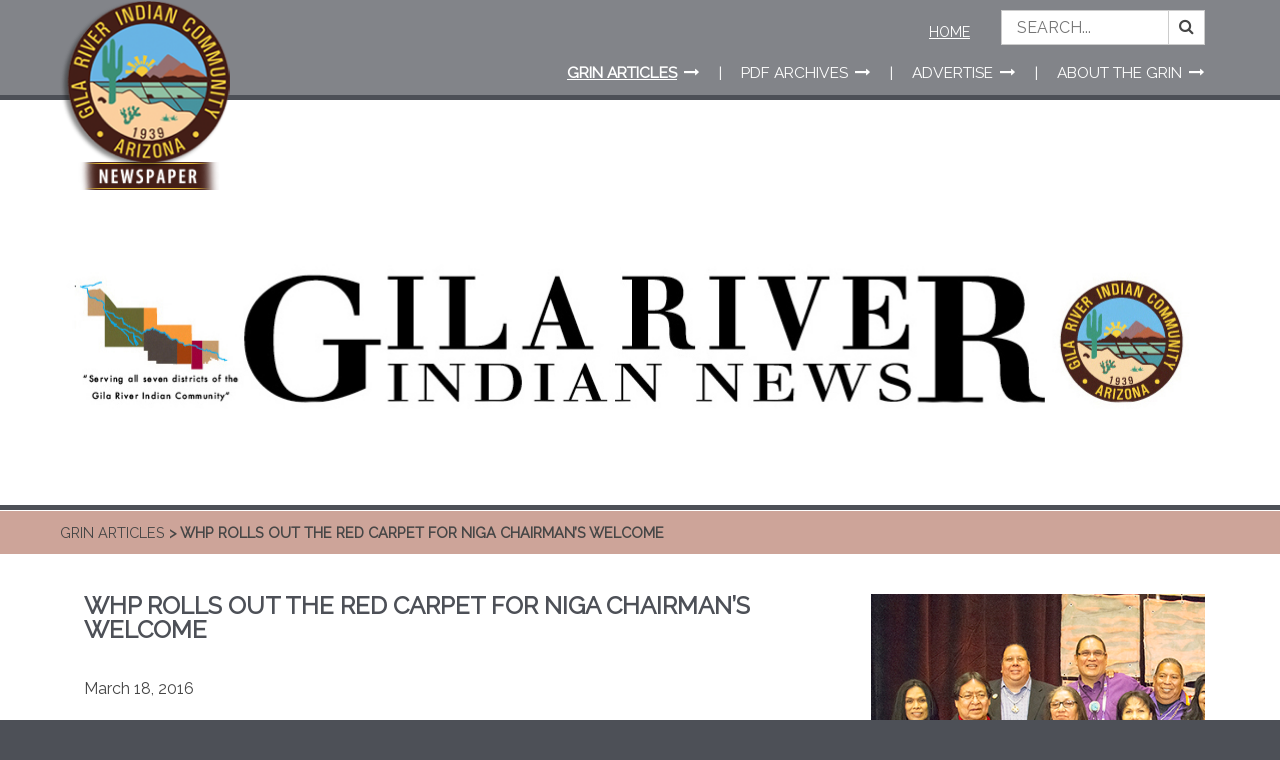

--- FILE ---
content_type: text/html; charset=UTF-8
request_url: https://www.gricnews.org/index.php/grin-articles/2016-articles/march-18-2016-articles/whp-rolls-out-the-red-carpet-for-niga-chairmans-welcome
body_size: 3707
content:
<!DOCTYPE html>
<html lang="en">
<head>
	<meta charset="utf-8">
	<meta name="viewport" content="width=device-width, initial-scale=1.0">

	<title>WHP rolls out the red carpet for NIGA Chairman’s Welcome March 18, 2016 Articles</title>
	<meta name="keywords" content="GRIN ArticlesMarch 18, 2016 Articles, WHP rolls out the red carpet for NIGA Chairman’s Welcome" />
	<meta name="description" content="WHP rolls out the red carpet for NIGA Chairman’s Welcome" />
	<meta property="og:type" content="website"/>
	<meta property="og:url" content="http://www.gricnews.org/index.php/grin-articles/2016-articles/march-18-2016-articles/whp-rolls-out-the-red-carpet-for-niga-chairmans-welcome"/>
	<meta property="og:image" content="http://www.gricnews.org/sysimg/"/>
	<meta property="og:title" content="WHP rolls out the red carpet for NIGA Chairman’s Welcome" />
	<meta property="og:description" content=" March 18, 2016 
 &nbsp; 
 Thomas R. Throssell 
 Gila River Indian News 
 &nbsp; 
 The Wild Horse Pass Hotel &amp; Casino gave guests the Hollywood treatment as they rolled out the red carpet..." />
	<meta property="fb:app_id" content="" />

	<link rel="SHORTCUT ICON" href="/favicon.ico">
	
	<link href='http://fonts.googleapis.com/css?family=Raleway:400,500,600,700' rel='stylesheet' type='text/css'>
	<link rel="stylesheet" href="/styles/fontawesome/css/font-awesome.min.css" type="text/css" media="screen">
	<link rel="stylesheet" href="/styles/animate.css" type="text/css" media="screen">
	<link rel="stylesheet" href="/scripts/owl/assets/owl.carousel.css" type="text/css" media="screen">
	<link rel="stylesheet" href="/scripts/owl/assets/owl.theme.default.css" type="text/css" media="screen">
	<link rel="stylesheet" href="/styles/magnific-popup.css" type="text/css" media="screen">
	<link rel="stylesheet" href="/styles/bootstrap.min.css" type="text/css" media="screen">
	<link rel="stylesheet" href="/styles/bootstrap-theme.min.css" type="text/css" media="screen">
		<link rel="stylesheet" href="/styles/gric.css" type="text/css" media="screen">
		<script src="//ajax.googleapis.com/ajax/libs/webfont/1.4.7/webfont.js"></script>
	<script>WebFont.load({ google: { families: ['Raleway'] } });</script>
	
	<!-- Handling some IE9 weirdness in an inelegant fashion -->
	<!--[if lte IE 9]>
	<link rel="stylesheet" href="/styles/ie9.css" type="text/css" media="screen">
	<![endif]-->
	
	<!-- HTML5 shim and Respond.js IE8 support of HTML5 elements and media queries -->
	<!--[if lt IE 9]>
	<script src="/scripts/html5shiv.js"></script>
	<script src="/scripts/respond.min.js"></script>
	
	<![endif]-->
</head>
<body>
	<a name="page-top" id="page-top"></a>
		
			
				
				<header>
		<div id="navigation-and-logo" class="container">
			<a href="/"><img src="/sysimg/-config-header-basic-settings-toplogo-field-value.png" alt="Gila River Indian News" id="logo"></a>
			
			<form method="get" action="/index.php/misc/search" id="search-form"><span id="search-box"><input name="search" placeholder="SEARCH..."></span></form>
			<button id="search-button"><i class="fa fa-search"></i></button>
			<button id="menu-button">Menu</button>
			
			<div id="navigation">
				<ul id="main-navigation">
					
																		<li  class="active">
								<a href="/index.php/grin-articles" class="with-arrow-nav"><span>GRIN Articles</span></a>
						
								
																																																																																																																																																																																																																										</li>
																								<li >
								<a href="/index.php/pdf-archives" class="with-arrow-nav"><span>PDF Archives</span></a>
						
								
																																																																																																																																																																																																																																																																																														</li>
																																																									<li >
								<a href="/index.php/advertise" class="with-arrow-nav"><span>Advertise</span></a>
						
								
																																																																																																			</li>
																								<li >
								<a href="/index.php/about-grin" class="with-arrow-nav"><span>About the GRIN</span></a>
						
								
																																																																																																																								<div class="drop-down">
									<i class="fa fa-chevron-down"></i>
									<div class="nav-column">
																			<div class="secondary-section">
											<a href="/index.php/about-grin/staff">Our Staff</a>
											
																																											</div>
																			<div class="secondary-section">
											<a href="/index.php/about-grin/subscribe">Subscribe</a>
											
																																											</div>
										
									</div>
								</div>
															</li>
																																																</ul>
				
				<div id="top-links">
					<div><a href="/" id="home-link">Home</a></div>
					
																				</div>
				
			</div>
			
		</div>
	</header>
				<div id="main-carousel" class="masthead-carousel">
								<div class="item" style="background-image: url(/sysimg/grin-articles-grin-articles-masthead-image.jpg);">
			<div class="overlay">
				<h2 class="no-sub"}> </h2>
											</div>
		</div>

					</div>
						<div id="breadcrumbs">
		<div class="breadcrumbs-color">
			<div class="container">
																												
																																																						<a href="/index.php/grin-articles">GRIN Articles</a> &gt; 
																										
											
				WHP rolls out the red carpet for NIGA Chairman’s Welcome			</div>
		</div>
	</div>
	<div id="main-content">	
									



	<div class="container  with-media-box">
	
		<div class="element-content">
							<div class="media-box-footprint"></div>
									<h1>WHP rolls out the red carpet for NIGA Chairman’s Welcome</h1>
									<div class="wysiwyg">
				<p>March 18, 2016</p>
<p>&nbsp;</p>
<p>Thomas R. Throssell</p>
<p>Gila River Indian News</p>
<p>&nbsp;</p>
<p>The Wild Horse Pass Hotel &amp; Casino gave guests the Hollywood treatment as they rolled out the red carpet for the National Indian Gaming Association&rsquo;s (NIGA) Chairman&rsquo;s Welcome Reception on Mar. 13.</p>
<p>&nbsp;</p>
<p>The casino, which hosted the event, was the focal point for over a thousand guests, who dined on delicious hors d&rsquo;oeuvres, listened to nationally known speakers representing organizations involved in Tribal Gaming, and enjoyed world-class musical entertainment preformed by rock band 38 Special.</p>
<p>&nbsp;</p>
<p>Representing the Community at the standing-room-only event were Gov. Stephen Roe Lewis, Lt. Gov. Monica Antone, and several Community Council members.</p>
<p>&nbsp;</p>
<p>NIGA, a non-profit organization made up of 184 Indian Nations involved in tribal gaming, supplied several speakers, including NIGA Chairman Ernie Stevens Jr., Oneida, and National Congress of American Indians President Brian Cladoosby, Swinomish. The speakers reminisced on how different life was during tribal gaming&rsquo;s infancy and the positive impacts it has had to Native communities across the United States.</p>
<p>&nbsp;</p>
<p>As the evening progressed, former NIGA Chairman Rick Hill, Oneida, took the stage and presented the 2016 Charlie Hill Spirit Award to Richard Tall Bear Westerman, Sisseton Wahpeton Dakota Oyate of South Dakota, for positively contributing to the Native community.</p>
<p>&nbsp;</p>
<p>According to a NIGA news release, Westerman received the award for his work through the Tall Bear Group, a company that provided gaming services and products to clients. More recently, the company was awarded a 20-year Power Purchase agreement of 20 megawatts of solar power. This power project encompassed an area of 250 acres at a cost of $51 million and now provides 250,000 homes with power throughout southern California.</p>
<p>&nbsp;</p>
<p>&ldquo;I wouldn&rsquo;t be here without Indian Gaming,&rdquo; said Westerman. &ldquo;Everything from my education, to my home, my land, my businesses, and who I am, pretty much over the last 20 years, is due to the work of people like Ernie Stevens and Rick Hill,&rdquo; he said.</p>
<p>&nbsp;</p>
<p>The event concluded with guests filing into Wild Horse Pass Hotel &amp; Casino&rsquo;s music venue, The Lounge, to watch a performance by 38 Special.</p>
<p>&nbsp;</p>
<p>Gila River Gaming Enterprises Board of Directors Vice Chairperson, Lawrence H. Manuel said of the spectacular evening, &ldquo;It was a fantastic night&hellip;[and] it was a great honor to be the casino chosen for the Chairman&rsquo;s Reception.&rdquo; When you realize that this NIGA event has different tribes from all over the U.S. coming to our area, and the fact that we were chosen to host, it means we are doing something right, he said.</p>
			</div>
					</div>
		
		<div class="sidebar">
							<div class="media-box-footprint-sidebar"></div>
								</div>
		
					

<div class="media-box">	
	<div id="media_box_large" class="owl-carousel">
												<div class="item image-wrap">
						<div class="content">
							<a class="gallery-image" href="/sysimg/media-box-image-grin-articles-2016-articles-march-18-2016-articles-whp-rolls-out-the-red-carpet-for-niga-chairmans-welcome-6244-6245-image.jpg" title="L-R: Gila River Gaming Enterprises Board member Deborah Griffin, National Indian Gaming Association Treasurer Andy Ebona, Gov. Stephen Roe Lewis, Council Representative Jennifer Allison, NIGA Chairman Ernie Stevens Jr., GRGE board member Alison Anderson, Council Rep. Robert Stone, Lt. Gov. Monica Antone, Council Rep. Devin Redbird, GRGE board member Rebecca Carpio, and GRGE board vice-chair Lawrence H. Manuel.">
								<img data-src="/sysimg/media-box-image-grin-articles-2016-articles-march-18-2016-articles-whp-rolls-out-the-red-carpet-for-niga-chairmans-welcome-6244-6245-image.jpg" data-src-retina="/sysimg/media-box-image-grin-articles-2016-articles-march-18-2016-articles-whp-rolls-out-the-red-carpet-for-niga-chairmans-welcome-6244-6245-image.jpg" alt="Media Box Image Image" data-hash="0"class =" owl-lazy hi-389 landscape-image" >
							</a>
						</div>
					</div>
											</div>
		<div class="under_media_box">
		<div class="media-box-video">
				</div>
		<div class="media-box-audio">
				</div>
	</div>
</div>


			</div>


						</div>
			<footer>
		<div class="container">
			<div id="contact-info" class="footer-row">
				<div class="flex">
										<div class="address">
						<p class="companyName">Gila River Indian News</p>						<p>P.O. Box 459  |  Sacaton, AZ 85247<br />
Office: 520-562-9715  |  grin@gric.nsn.us</p>					</div>
															<div class="address">
						<p class="companyName">www.gilariver.org</p>											</div>
															<div class="address">
						<p class="companyName">www.mygilariver.com</p>											</div>
										<div class="social-media">
																		<a href="http://www.instagram.com/gricnews" rel="external"><img src="/images/instagram.png" alt="Gila River Indian News on Instagram"></a>
																		<a href="https://twitter.com/gricnews" rel="external"><img src="/images/twitter.png" alt="Gila River Indian News on Twitter"></a>
																													</div>
				</div>
			</div>
			<div id="additional-links" class="footer-row">
				<div class="flex">
				
																																																																							</div>
			</div>
			<div id="legal" class="footer-row">
				<div class="flex">
					<div>
						<p class="legal-links">
							
																																	<a href="http://www.gricnews.org/index.php/about-grin/staff">Contact</a>
																																									&nbsp;&nbsp;&nbsp;&nbsp;|&nbsp;&nbsp;&nbsp;&nbsp;									<a href="/index.php/misc/terms-of-use">Terms</a>
																																									&nbsp;&nbsp;&nbsp;&nbsp;|&nbsp;&nbsp;&nbsp;&nbsp;									<a href="/index.php/misc/privacy-policy">Privacy</a>
																																									&nbsp;&nbsp;&nbsp;&nbsp;|&nbsp;&nbsp;&nbsp;&nbsp;									<a href="/index.php/misc/site-map">Site Map</a>
																												
						</p>
						<p class="copyright">&copy; 2015 Gila River Indian Community. All rights reserved..</p>
											</div>
					<div>
						<a href="http://www.vilocity.com" rel="external"><img src="/images/built-with-vilocity.png" alt="Built With Vilocity" id="built-with-vilocity"></a>
					</div>
				</div>
			</div>
		</div>
	</footer>
	
	
    <script src="/scripts/jquery-1.11.3.min.js" type="text/javascript" charset="utf-8"></script>
	<script src="/scripts/owl/owl.carousel.min.js" type="text/javascript" charset="utf-8"></script>
	<script src="/scripts/jquery.magnific-popup.min.js" type="text/javascript" charset="utf-8"></script>
	
	<script src="/scripts/globals.js" type="text/javascript" charset="utf-8"></script>
	<script type="text/javascript">
//<!--

	
	$(document).ready(function ($) {
		mbMain = $("#media_box_large");
		mbThumb = $("#media_box_thumbs");
	});
//-->
</script><script type="text/javascript">
//<!--

		$(document).ready(function ($) {
			mbMain = $("#media_box_large");
			mbThumb = $("#media_box_thumbs");
		});
		
			(function(i,s,o,g,r,a,m){i['GoogleAnalyticsObject']=r;i[r]=i[r]||function(){
		(i[r].q=i[r].q||[]).push(arguments)},i[r].l=1*new Date();a=s.createElement(o),
		m=s.getElementsByTagName(o)[0];a.async=1;a.src=g;m.parentNode.insertBefore(a,m)
		})(window,document,'script','//www.google-analytics.com/analytics.js','ga');

		ga('create', 'UA-71822336-1', 'auto');
		ga('send', 'pageview');
		//-->
</script>
	<script src="/scripts/gric.js" type="text/javascript" charset="utf-8"></script>
	
	<!-- Handling some IE9 weirdness in an inelegant fashion -->
	<!--[if lte IE 9]>
	<script src="/scripts/ie9.js"></script>	
	<![endif]-->
</body>
</html>


--- FILE ---
content_type: text/plain
request_url: https://www.google-analytics.com/j/collect?v=1&_v=j102&a=1337142315&t=pageview&_s=1&dl=https%3A%2F%2Fwww.gricnews.org%2Findex.php%2Fgrin-articles%2F2016-articles%2Fmarch-18-2016-articles%2Fwhp-rolls-out-the-red-carpet-for-niga-chairmans-welcome&ul=en-us%40posix&dt=WHP%20rolls%20out%20the%20red%20carpet%20for%20NIGA%20Chairman%E2%80%99s%20Welcome%20March%2018%2C%202016%20Articles&sr=1280x720&vp=1280x720&_u=IEBAAEABAAAAACAAI~&jid=354874493&gjid=1275266349&cid=876082423.1768840183&tid=UA-71822336-1&_gid=1847753913.1768840183&_r=1&_slc=1&z=520726821
body_size: -450
content:
2,cG-YH3DEJQPJT

--- FILE ---
content_type: application/javascript
request_url: https://www.gricnews.org/scripts/gric.js
body_size: 1309
content:
$(document).ready( function () {
	$('.masthead-carousel.owl-carousel').owlCarousel(headerOwlConfig);
	
	$("a[rel='external']").each(function(){
		this.target = "_blank";
	});
	
	$("a[href^='/view/download.php']").each(function() {
			this.target = "_blank";
	});
	
	$('.collapsible h3').click(function() {
		if($(this).hasClass('closed'))
			$(this).removeClass('closed');
		else
			$(this).addClass('closed');
	});
	
	$('#link-tabs .tab').mouseover(function() {
		$('#link-tabs .tab').removeClass('active');
		$(this).addClass('active');
	});
	
	$('#breadcrumbs i').click(function () {
		$('#breadcrumbs i').removeClass('selected');
		$(this).addClass('selected');
	});
	
	$('#menu-button').click(function () {
		
		if($('#navigation').css('display') != 'block')
		{
			$('#search-form').addClass('hidden-mobile');
			$('#navigation').slideDown(300, function() {
				$('#navigation').removeClass('hidden-mobile');
			});
		}
		else
		{
			$('#navigation').slideUp(300);
			$('#navigation .nav-column').addClass('hidden-mobile');
			$('#navigation .drop-down i').removeClass('fa-chevron-down');
			$('#navigation .drop-down i').addClass('fa-chevron-up');
		}
			
	});
	
	$('#search-button').click(function () {
		
		if($('#search-form').css('display') != 'block')
		{
			$('#navigation').addClass('hidden-mobile');
			$('#navigation .nav-column').addClass('hidden-mobile');
			$('#navigation .drop-down i').removeClass('fa-chevron-down');
			$('#navigation .drop-down i').addClass('fa-chevron-up');
			
			$('#search-form').slideDown(300, function() {
				$('#search-form').removeClass('hidden-mobile');
			});
		}
		else
		{
			$('#search-form').slideUp(300);
		}
			
	});
	
	$('div.drop-down i').click(function() {

		if($(this).parent().find('.nav-column').css('display') != 'block')
		{
			$(this).removeClass('fa-chevron-down');
			$(this).addClass('fa-chevron-up');
			
			$(this).parent().find('.nav-column').slideDown(300,function() {
				$(this).removeClass('hidden-mobile');
			});
		}
		else
		{
			$(this).removeClass('fa-chevron-up');
			$(this).addClass('fa-chevron-down');
			$(this).parent().find('.nav-column').slideUp(300);
		}
	});
	
	if(mbMain != undefined)
	{ 
		mbMain.owlCarousel({
			items: 1,
			margin: 0,
			autoplay: false,
			autoHeight: true,
			loop: true,
			nav: false,
			lazyLoad: true,
			dots: false,
			URLhashListener:true/*,
			onLoadedLazy : adjustWrappedImages,
			onChanged : adjustWrappedImages,
			onResized : adjustWrappedImages*/

		});

		if(mbThumb != undefined)
		{
			mbThumb.owlCarousel({
				margin: 0,
				autoplay: false,
				loop: false,
				nav: true,
				lazyLoad: true,
				center: false,
				dots: false,
				responsiveClass: true,
				responsive : {
					0 : {
						items:2
					},
					480 : {
						items:3
					},
					768 : {
						items:5
					}
				},
				navText: [
					"<img src='/images/left-arrow-small.png' alt='Previous'>",
					"<img src='/images/right-arrow-small.png' alt='Next'>"
				]/*,
				onLoadedLazy : adjustWrappedImages,
				onChanged : adjustWrappedImages,
				onResized : adjustWrappedImages*/
			});
			
		    mbThumb.on("click", ".owl-item .item", function(e){
		        e.preventDefault();
		    	var number = $(this).data("href");
				mbMain.trigger("to.owl.carousel", [number,100,true]);
				changeAllItemsBorders();
				$(this).parent().css('border-bottom', '2px solid #474747');
		    });
		}
		
		mbMain.on("click", ".owl-item .item", function(e){
			e.preventDefault();
		});

		mbMain.magnificPopup({
			delegate: 'a.gallery-image',
			type: 'image',
			tLoading: 'Loading image...',
			gallery: {
				enabled: true,
				navigateByImgClick: true,
				preload: [0,1],
				tCounter : ''
			}
		});

		$('.media-box-video').magnificPopup({
			delegate: 'a',
			type: 'iframe',
			tLoading: 'Loading video...'
		});


		$('.audio').on('click', function(e){
			e.preventDefault();
			var i = $(this).find('i');
			var loader = $(this).find('img');
			var audio = document.getElementById($(this).data('name'));

			audio.addEventListener("playing", function() {
				console.log('loaded');
				loader.css('display','none');
			});

			if(i.hasClass('fa-volume-up')){
				$(this).find('i').removeClass('fa-volume-up').addClass('fa-pause');
				audio.play();
				loader.show();
			}else{
				$(this).find('i').removeClass('fa-pause').addClass('fa-volume-up');
				audio.pause();
			}

		});

		$('div.address > p').each(function() {
			var zcts = $(this).html();
			if(zcts.substr(0,4) == 'www.' || zcts.substr(0,4) == 'WWW.') {
				var jumpo = $('<a href="http://'+zcts+'/" target="_blank">'+zcts+'</a>');
				$(this).html('');
				$(this).append(jumpo);
			}
		});

    		var emailreg = /(\w+([-+.']\w+)*@\w+([-.]\w+)*\.\w+([-.]\w+)*)/;
 
    		$("div.address > p").filter(function() {
        		return $(this).html().match(emailreg);
    		}).each(function() {
        		$(this).html($(this).html().replace(emailreg, "<a href=\"mailto:$1\">$1</a>"));
    		});

	
	}
})




--- FILE ---
content_type: application/javascript
request_url: https://www.gricnews.org/scripts/globals.js
body_size: 327
content:
var headerOwlConfig = { 
	autoplay: 3000,
	margin: 0, 
	items : 1,
	loop: true,
	nav : true, 
	navText: [
		"<i class=\"fa fa-chevron-left\"></i>","<i class=\"fa fa-chevron-right\"></i>"
	]/*,
	onInitialized : fixHeaderCarousel,
	onResized : fixHeaderCarousel*/
 }
 
 function switchCalendar() {
 	var hashKey = window.location.hash.replace('#','');
 	if(hashKey == 'grid' && !$('.calendar').hasClass('allow-grid'))
 		$('.calendar').addClass('allow-grid');
	
 	if(hashKey == 'list' && $('.calendar').hasClass('allow-grid'))
 		$('.calendar').removeClass('allow-grid');
 };

 function changeAllItemsBorders(){
 	$('#media_box_thumbs .owl-item').css('border-bottom', '2px solid #d2d2d2');
 }
 
 function uniformHeight(className) {
 	var maxHeight = 0;

 	$(className).each(function () {
 		if($(this).outerHeight() > maxHeight)
 			maxHeight = $(this).outerHeight();
 	});
	
 	$(className).each(function () {
 			$(this).css('height',maxHeight+'px');
 	});
 }